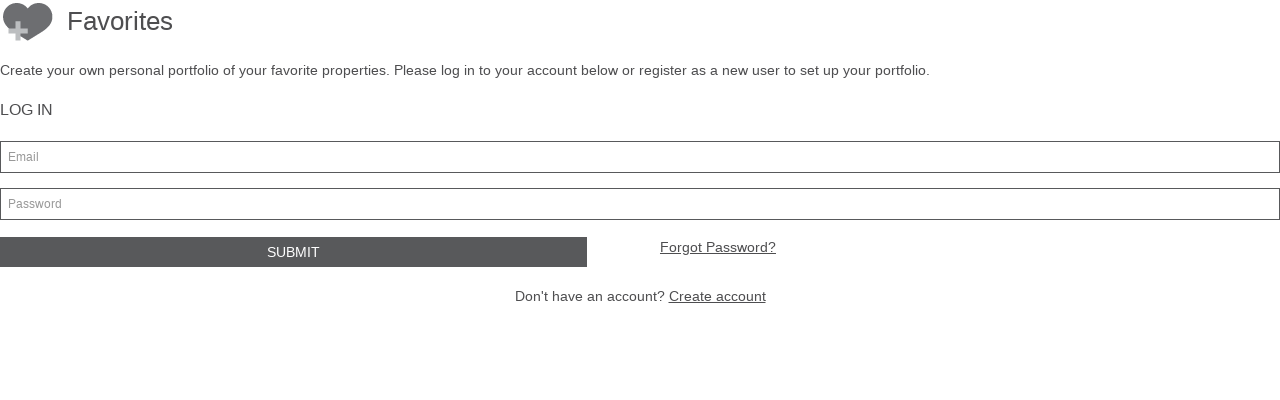

--- FILE ---
content_type: text/html; charset=utf-8
request_url: https://idx-gamechanger.herokuapp.com/clients/login?id=b74263ee6bf9692010d8848adbca878d&add_favorite=636d8d28ff5d9f0004d59b64
body_size: 3759
content:
<!DOCTYPE html>
<html lang='en'>
<head>
<meta charset='utf-8'>
<meta content='width=device-width, initial-scale=1.0' name='viewport'>
<title>IDX Gamechanger</title>
<meta content='IDX GameChanger - Multiple Listing Service provider' name='description'>
<meta content='SDBX Studio' name='author'>
<link href='https://maxcdn.bootstrapcdn.com/font-awesome/4.4.0/css/font-awesome.min.css' rel='stylesheet' type='text/css'>
<link href='//cdnjs.cloudflare.com/ajax/libs/highlight.js/8.8.0/styles/github.min.css' rel='stylesheet' type='text/css'>
<link rel="stylesheet" href="/assets/client-1cb44d3eadffa83bb3a688596ba7f92f8de8afbc173b819569219e2a96e810c1.css" media="all" />
<link rel="stylesheet" href="http://www.christymond.com/wp-content/themes/sdbx-skeleton/style.css" media="screen" />
<script src="//cdnjs.cloudflare.com/ajax/libs/highlight.js/8.8.0/highlight.min.js"></script>
<script src="/assets/application-45ce02bbfbeea0d1f76067d9e2b4eb8c8e937c0102034973fad669847c61a027.js" data-turbolinks-track="true"></script>
<script src="/assets/vendor/modernizr-5a1cfa71016a019e8737896c1d175e712473a399c98a6ec2390efd3b2f498e6b.js"></script>
<meta name="csrf-param" content="authenticity_token" />
<meta name="csrf-token" content="Q-I3BvVLPPNHkFenVFGjLdj4nx_cNCa25Wv3zcLvdGHOQXCLGxeGoCgWHFkpdr9r9r0m86uxKyWM_atUzRWLvA" />

</head>
<body class='client'>
<div id='client-wrapper'>
<input type="hidden" name="idxgc_frame_id" id="idxgc_frame_id" autocomplete="off" />
<header>

</header>
<div class='' id='main' role='main'>
<h1>
<img src="/assets/icons/favorites-0e9e422fdbdd9e56a68bd439ec3419aa5c8ecbcb7cd7c243a620bdfd3d330ee6.png" />
<span>Favorites</span>
</h1>
<p>
Create your own personal portfolio of your favorite properties. Please log in to your account below or register as a new user to set up your portfolio.
</p>
<form action="/clients/login" accept-charset="UTF-8" method="post"><input name="utf8" type="hidden" value="&#x2713;" autocomplete="off" /><input type="hidden" name="authenticity_token" value="ErHE7MTTypU_gBkwkaV-KwIoezjwNAi4YAt6AVx_nzqfEoNhKo9wxlAGUs7sgmJtLG3C1IexBSsJnSaYU4Vg5w" autocomplete="off" /><div class='client-form' id='login-form'>
<div class='pure-g'>
<div class='pure-u-1'>
<h2>Log In</h2>
</div>
<div class='pure-u-1'>
<input type="text" name="email" id="email" value="" placeholder="Email" />
</div>
<div class='pure-u-1'>
<p>
<input type="password" name="password" id="password" value="" placeholder="Password" />
</p>
<input type="hidden" name="add_favorite" id="add_favorite" value="636d8d28ff5d9f0004d59b64" autocomplete="off" />
<input type="hidden" name="user_id" id="user_id" value="5ac70cd7e2b39400068adfb6" autocomplete="off" />
<input type="hidden" name="api_access_key" id="api_access_key" value="b74263ee6bf9692010d8848adbca878d" autocomplete="off" />
<input type="hidden" name="authenticity_token" id="authenticity_token" value="5wyd92rKtqr6bCsveCeNkCb8cMUhIrNUZ7o-eyDj2o9qr9p6hJYM-ZXqYNEFAJHWCLnJKVanvscOLGLiLxklUg" autocomplete="off" />
</div>
<div class='pure-u-11-24'>
<input type="submit" name="commit" value="Submit" class="pure-button pure-button-primary" data-disable-with="Submit" />
</div>
<div class='pure-u-1-24'></div>
<div class='pure-u-12-24 r-box'>
<a class="underline" href="/clients/password_resets/new?id=b74263ee6bf9692010d8848adbca878d">Forgot Password?</a>
</div>
<div class='pure-u-1'>
<p></p>
</div>
<div class='pure-u-1'>
<p class='center'>
Don't have an account?
<a class="underline" href="/clients/new?id=b74263ee6bf9692010d8848adbca878d">Create account</a>
</p>
</div>
</div>
</div>
</form>
<script>
  jQuery(document).ready(function () {
    $.cookie("the_cookie", "the_value", { expires: 365, path: "/" }); // 1 year
  });
</script>
</div>
<footer>

</footer>
</div>
</body>
</html>
